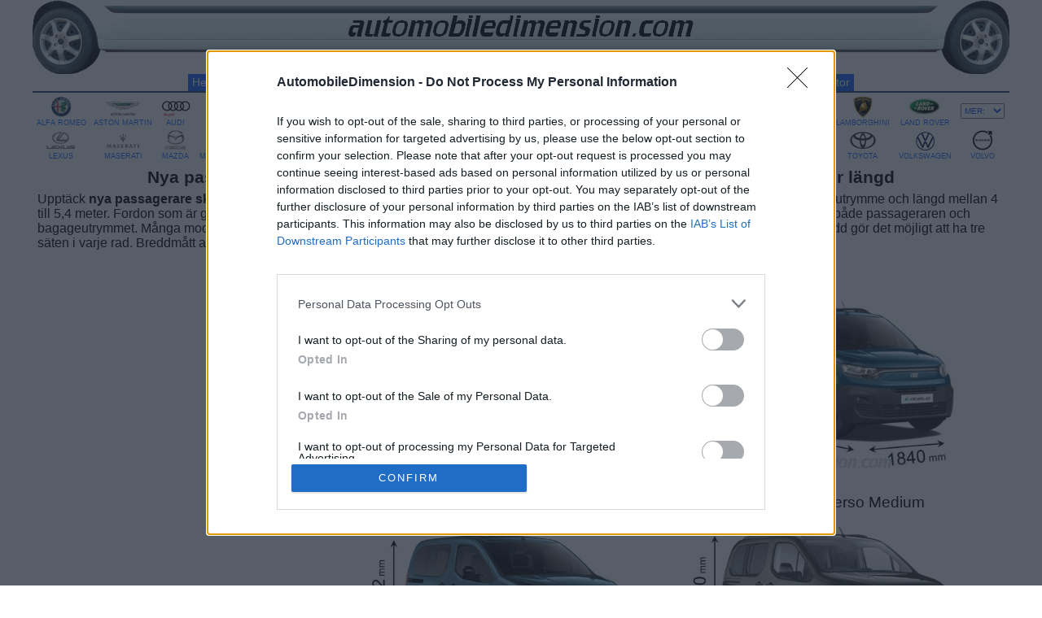

--- FILE ---
content_type: text/html; charset=UTF-8
request_url: https://se.automobiledimension.com/passagerare-skapbilar.php
body_size: 6426
content:
<!DOCTYPE html>
<html lang="sv">
<head>
<meta charset="UTF-8">
<title>Passagerare skåpbilar jämförelse med mått och bagageutrymme</title>
<meta name="description" content="Upptäck och jämför mått på nya passagerare skåpbilar. Jämförelse av längd, bredd, höjd och bagageutrymme hos 40 rymliga automobiler som är mellan 4 och 5,4 meter långa.">
<meta name="viewport" content="width=device-width, initial-scale=1">
<link rel="alternate" hreflang="en" href="https://www.automobiledimension.com/passenger-vans.php"><link rel="alternate" hreflang="fr" href="https://fr.automobiledimension.com/fourgonnettes-passagers.php"><link rel="alternate" hreflang="de" href="https://de.automobiledimension.com/nutzfahrzeuge-personen.php"><link rel="alternate" hreflang="it" href="https://it.automobiledimension.com/furgoni-passeggeri.php"><link rel="alternate" hreflang="nl" href="https://nl.automobiledimension.com/passagiers-bestelwagen.php"><link rel="alternate" hreflang="sv" href="https://se.automobiledimension.com/passagerare-skapbilar.php">
<link rel="canonical" href="https://se.automobiledimension.com/passagerare-skapbilar.php"/>
<link rel="icon" type="image/png" href="icon.png">
<link rel="apple-touch-icon" href="apple-touch-icon.png">
<link rel="preload" as="style" href="css/estils.css">
<link rel="stylesheet" type="text/css" href="css/estils.css">

<script async src="/js/consent.js"></script>
<script async src="https://pagead2.googlesyndication.com/pagead/js/adsbygoogle.js?client=ca-pub-0747793077521165" crossorigin="anonymous"></script>
<script async src="https://www.googletagmanager.com/gtag/js?id=G-QMWWZTB0C4"></script>
<script>
  window.dataLayer = window.dataLayer || [];
  function gtag(){dataLayer.push(arguments);}
  gtag('js', new Date());
  gtag('config', 'G-QMWWZTB0C4');
</script>
<script async src="https://scripts.ssm.codes/d/automobiledimensioncom.js"></script>

</head>
<body>

<!-- ******************** Huvud *** -->
<header>
<div class="max1200" id="titesq1b"></div><div id="titesq1"></div>
<div class="max1200" id="titdr3b"></div><div id="titdr3"></div>
<div id="titmig"><a href="https://se.automobiledimension.com/"><img id="titlogo" alt="automobiledimension.com" src="images/automobiledimension.png"></a>
<br><div class="max480" id="titsota">Bilmått och dimensioner för alla märken</div></div>
</header>
<div style="clear:both;"></div>

<!-- ********************* Menu *** -->
<nav><ul>
<li class="max980"><a href="/">Hem</a></li>
<li><form name="marcas" method="post">
<select aria-label="Bilmärken" name="enlaces" onchange="location.href=marcas.enlaces.value;" class="navform" style="width:5.6em;">
 <option value="#" selected>Märken</option>
 <option value="alfa-romeo-bilmatt.html">Alfa Romeo</option>
 <option value="alpine-bilmatt.html">Alpine</option>
 <option value="aston-martin-bilmatt.html">Aston Martin</option>
 <option value="audi-bilmatt.html">Audi</option>
 <option value="bentley-bilmatt.html">Bentley</option>
 <option value="bmw-bilmatt.html">BMW</option>
 <option value="byd-bilmatt.html">BYD</option>
 <option value="chevrolet-bilmatt.html">Chevrolet</option>
 <option value="citroen-bilmatt.html">Citroën</option>
 <option value="citroen-bilmatt.html">Citroën</option>
 <option value="dacia-bilmatt.html">Dacia</option>
 <option value="ds-bilmatt.html">DS</option>
 <option value="ferrari-bilmatt.html">Ferrari</option>
 <option value="fiat-bilmatt.html">Fiat</option>
 <option value="ford-bilmatt.html">Ford</option>
 <option value="honda-bilmatt.html">Honda</option>
 <option value="hyundai-bilmatt.html">Hyundai</option>
 <option value="infiniti-bilmatt.html">Infiniti</option>
 <option value="isuzu-bilmatt.html">Isuzu</option>
 <option value="jaguar-bilmatt.html">Jaguar</option>
 <option value="jeep-bilmatt.html">Jeep</option>
 <option value="kgm-bilmatt.html">KGM</option>
 <option value="kia-bilmatt.html">Kia</option>
 <option value="lamborghini-bilmatt.html">Lamborghini</option>
 <option value="lancia-bilmatt.html">Lancia</option>
 <option value="land-rover-bilmatt.html">Land Rover</option>
 <option value="lexus-bilmatt.html">Lexus</option>
 <option value="lotus-bilmatt.html">Lotus</option>
 <option value="lynkco-bilmatt.html">Lynk & Co</option>
 <option value="maserati-bilmatt.html">Maserati</option>
 <option value="mazda-bilmatt.html">Mazda</option>
 <option value="mclaren-bilmatt.html">McLaren</option>
 <option value="mercedes-benz-bilmatt.html">Mercedes-Benz</option>
 <option value="mg-bilmatt.html">MG</option>
 <option value="mini-bilmatt.html">Mini</option>
 <option value="mitsubishi-bilmatt.html">Mitsubishi</option>
 <option value="mobilize-bilmatt.html">Mobilize</option>
 <option value="nissan-bilmatt.html">Nissan</option>
 <option value="opel-bilmatt.html">Opel</option>
 <option value="peugeot-bilmatt.html">Peugeot</option>
 <option value="polestar-bilmatt.html">Polestar</option>
 <option value="porsche-bilmatt.html">Porsche</option>
 <option value="renault-bilmatt.html">Renault</option>
 <option value="rolls-royce-bilmatt.html">Rolls-Royce</option>
 <option value="seat-bilmatt.html">Seat</option>
 <option value="skoda-bilmatt.html">Škoda</option>
 <option value="smart-bilmatt.html">Smart</option>
 <option value="subaru-bilmatt.html">Subaru</option>
 <option value="suzuki-bilmatt.html">Suzuki</option>
 <option value="tesla-bilmatt.html">Tesla</option>
 <option value="toyota-bilmatt.html">Toyota</option>
 <option value="volkswagen-bilmatt.html">Volkswagen</option>
 <option value="volvo-bilmatt.html">Volvo</option>
</select></form></li>
<li><form name="categorias" method="post">
<select aria-label="Bilkategorier" name="enlaces2" onchange="location.href=categorias.enlaces2.value;" class="navform" style="width:7.3em; background-color:#247;">
 <option value="#" selected>Kategorier</option>
 <option value="stadsbilar.php">Stadsbilar</option>
 <option value="smabilar.php">Småbilar</option>
 <option value="kompaktbilar.php">Kompaktbilar</option>
 <option value="familjebilar.php">Familjebilar</option>
 <option value="stora-sedaner.php">Stora sedaner</option>
 <option value="lyxbilar.php">Lyxbilar</option>
 <option value="sportbilar.php">Sportbilar</option>
 <option value="kombibilar.php">Kombibilar</option>
 <option value="mpv-fordon.php">MPV fordon</option>
 <option value="sma-suv.php">Små SUV</option>
 <option value="kompakt-suv.php">Kompakt SUV</option>
 <option value="medel-suv.php">Medel SUV</option>
 <option value="stor-suv-4x4.php">Stor SUV och 4x4</option>
 <option value="pick-up-fordon.php">Pick-up fordon</option>
 <option value="passagerare-skapbilar.php">Skåpbilar</option>
</select></form></li>
<li><form name="combustibles" method="post">
<select aria-label="Elbilar och hybrider" name="enlaces4" onchange="location.href=combustibles.enlaces4.value;" class="navform navformele">
 <option value="#" selected>Elbilar och hybrider</option>
 <option value="elbilar.php">Elbilar</option>
 <option value="laddhybridbilar.php">Laddhybrider</option>
 <option value="hybridbilar.php">Hybridbilar</option>
 <option value="mildhybridbilar.php">Mildhybrider</option>
</select></form></li>
<li class="max480"><a href="jamforelse-bilmatt.php">Jämför bilmått</a></li>
<li class="max740"><a href="liknande-bilar.php">Liknande bilar</a></li>
<li class="max740"><a href="bilar-sokmotor.php">Sök efter mått</a></li>
<li class="max980"><a href="parkeringsmatt-simulator.php">Parkering simulator</a></li>
<li class="min980"><form name="tresbarres" method="post">
<select aria-label="Jämförande" name="enlaces3" onchange="location.href=tresbarres.enlaces3.value;" class="navform" style="width:4.2em; background-image:url(images/3barres.png); background-repeat:no-repeat; background-position:right center;">
 <option value="#" selected>Mer</option>
 <option value="jamforelse-bilmatt.php" class="min480">Jämför bilmått</option>
 <option value="liknande-bilar.php" class="min740">Liknande bilar</option>
 <option value="bilar-sokmotor.php" class="min740">Sök efter mått</option>
 <option value="parkeringsmatt-simulator.php">Parkering simulator</option>
</select></form></li>
</ul></nav>

<div class="max980 menudiv">
<table id="menulogos"><tr>
<td class="menutd1"><a href="alfa-romeo-bilmatt.html" title="Alfa Romeo"><div id="menulogos01"></div><br>ALFA ROMEO</a></td>
<td class="menutd1"><a href="aston-martin-bilmatt.html" title="Aston Martin"><div id="menulogos02"></div><br>ASTON MARTIN</a></td>
<td class="menutd1"><a href="audi-bilmatt.html" title="Audi"><div id="menulogos03"></div><br>AUDI</a></td>
<td class="menutd1"><a href="bentley-bilmatt.html" title="Bentley"><div id="menulogos04"></div><br>BENTLEY</a></td>
<td class="menutd1"><a href="bmw-bilmatt.html" title="BMW"><div id="menulogos05"></div><br>BMW</a></td>
<td class="menutd1"><a href="citroen-bilmatt.html" title="Citroën"><div id="menulogos07"></div><br>CITROËN</a></td>
<td class="menutd1"><a href="cupra-bilmatt.html" title="Cupra"><div id="menulogos45"></div><br>CUPRA</a></td>
<td class="menutd1"><a href="dacia-bilmatt.html" title="Dacia"><div id="menulogos08"></div><br>DACIA</a></td>
<td class="menutd1"><a href="ds-bilmatt.html" title="DS"><div id="menulogos09"></div><br>DS</a></td>
<td class="menutd1"><a href="ferrari-bilmatt.html" title="Ferrari"><div id="menulogos10"></div><br>FERRARI</a></td>
<td class="menutd1"><a href="fiat-bilmatt.html" title="Fiat"><div id="menulogos11"></div><br>FIAT</a></td>
<td class="menutd1"><a href="ford-bilmatt.html" title="Ford"><div id="menulogos12"></div><br>FORD</a></td>
<td class="menutd1"><a href="honda-bilmatt.html" title="Honda"><div id="menulogos13"></div><br>HONDA</a></td>
<td class="menutd1"><a href="hyundai-bilmatt.html" title="Hyundai"><div id="menulogos14"></div><br>HYUNDAI</a></td>
<td class="menutd1"><a href="jaguar-bilmatt.html" title="Jaguar"><div id="menulogos17"></div><br>JAGUAR</a></td>
<td class="menutd1"><a href="jeep-bilmatt.html" title="Jeep"><div id="menulogos18"></div><br>JEEP</a></td>
<td class="menutd1"><a href="kgm-bilmatt.html" title="KGM"><div id="menulogos36"></div><br>KGM</a></td>
<td class="menutd1"><a href="kia-bilmatt.html" title="Kia"><div id="menulogos19"></div><br>KIA</a></td>
<td class="menutd1"><a href="lamborghini-bilmatt.html" title="Lamborghini"><div id="menulogos44"></div><br>LAMBORGHINI</a></td>
<td class="menutd1"><a href="land-rover-bilmatt.html" title="Land Rover"><div id="menulogos21"></div><br>LAND ROVER</a></td>
<td class="menutd1" style="top:9px; background-color:transparent;"><form name="masmarcas" method="post"><select aria-label="Mer märken" name="enlaces5" onchange="location.href=masmarcas.enlaces5.value;" class="navformmas"><option value="#" selected>MER:</option>
<option value="alpine-bilmatt.html">ALPINE</option>
<option value="byd-bilmatt.html">BYD</option>
<option value="chevrolet-bilmatt.html">CHEVROLET</option>
<option value="infiniti-bilmatt.html">INFINITI</option>
<option value="isuzu-bilmatt.html">ISUZU</option>
<option value="lancia-bilmatt.html">LANCIA</option>
<option value="lotus-bilmatt.html">LOTUS</option>
<option value="lynkco-bilmatt.html">LYNK & CO</option>
<option value="mclaren-bilmatt.html">MCLAREN</option>
<option value="mobilize-bilmatt.html">MOBILIZE</option>
<option value="polestar-bilmatt.html">POLESTAR</option>
<option value="rolls-royce-bilmatt.html">ROLLS-ROYCE</option>
</select></form></td>
</tr><tr>
<td class="menutd2"><a href="lexus-bilmatt.html" title="Lexus"><div id="menulogos22"></div><br>LEXUS</a></td>
<td class="menutd2"><a href="maserati-bilmatt.html" title="Maserati"><div id="menulogos23"></div><br>MASERATI</a></td>
<td class="menutd2"><a href="mazda-bilmatt.html" title="Mazda"><div id="menulogos24"></div><br>MAZDA</a></td>
<td class="menutd2"><a href="mercedes-benz-bilmatt.html" title="Mercedes-Benz"><div id="menulogos25"></div><br><span style="letter-spacing:-0.5px">MERCEDES-BENZ</span></a></td>
<td class="menutd2"><a href="mg-bilmatt.html" title="MG"><div id="menulogos47"></div><br>MG</a></td>
<td class="menutd2"><a href="mini-bilmatt.html" title="MINI"><div id="menulogos26"></div><br>MINI</a></td>
<td class="menutd2"><a href="mitsubishi-bilmatt.html" title="Mitsubishi Motors"><div id="menulogos27"></div><br>MITSUBISHI</a></td>
<td class="menutd2"><a href="nissan-bilmatt.html" title="Nissan"><div id="menulogos28"></div><br>NISSAN</a></td>
<td class="menutd2"><a href="opel-bilmatt.html" title="Opel"><div id="menulogos29"></div><br>OPEL</a></td>
<td class="menutd2"><a href="peugeot-bilmatt.html" title="Peugeot"><div id="menulogos30"></div><br>PEUGEOT</a></td>
<td class="menutd2"><a href="porsche-bilmatt.html" title="Porsche"><div id="menulogos31"></div><br>PORSCHE</a></td>
<td class="menutd2"><a href="renault-bilmatt.html" title="Renault"><div id="menulogos32"></div><br>RENAULT</a></td>
<td class="menutd2"><a href="seat-bilmatt.html" title="Seat"><div id="menulogos33"></div><br>SEAT</a></td>
<td class="menutd2"><a href="skoda-bilmatt.html" title="Skoda"><div id="menulogos34"></div><br>ŠKODA</a></td>
<td class="menutd2"><a href="smart-bilmatt.html" title="Smart"><div id="menulogos35"></div><br>SMART</a></td>
<td class="menutd2"><a href="subaru-bilmatt.html" title="Subaru"><div id="menulogos37"></div><br>SUBARU</a></td>
<td class="menutd2"><a href="suzuki-bilmatt.html" title="Suzuki"><div id="menulogos38"></div><br>SUZUKI</a></td>
<td class="menutd2"><a href="tesla-bilmatt.html" title="Tesla"><div id="menulogos39"></div><br>TESLA</a></td>
<td class="menutd2"><a href="toyota-bilmatt.html" title="Toyota"><div id="menulogos40"></div><br>TOYOTA</a></td>
<td class="menutd2"><a href="volkswagen-bilmatt.html" title="Volkswagen"><div id="menulogos41"></div><br>VOLKSWAGEN</a></td>
<td class="menutd2"><a href="volvo-bilmatt.html" title="Volvo"><div id="menulogos42"></div><br>VOLVO</a></td>
</tr></table>
</div>

<!-- ******************** Titel *** -->
<main><article style="text-align:center">
<h1 class="titol">Nya passagerare skåpbilar jämförelse med mått och bagageutrymme sorterade efter längd</h1>
<div style="text-align:left; margin:6px;">
Upptäck <strong>nya passagerare skåpbilar</strong> från alla märken sorterade efter längd. Jämförelse av 40 rymliga automobiler med deras mått, bagageutrymme och längd mellan 4 till 5,4 meter. Fordon som är grundade på kommersiella modeller men anpassade till passagerartransport ger ett rymligt interiörutrymme för både passageraren och bagageutrymmet. Många modeller kan innehålla en tredje sätesrad och kan tillåta upp till 7 säten eller till och med 9 säten om en större bredd gör det möjligt att ha tre säten i varje rad.
 Breddmått anges utan ytterbackspeglar och inom parentes med ovikta speglar.
</div>

<!-- ***************** Innehåll *** -->
<section>
<div id="categ1" class="categ-ad"><!-- småbilar v1 --></div>
<div class="unit"><h2>Ford Tourneo Courier</h2><img style="height:0.9em;" src="images/maleta.png" alt="Bagageutrymme"> 570 dm<sup>3</sup><br><a href="/modell/ford/tourneo-courier"><div class="fotos-div"><img width="16" height="9" class="fotos" alt="Ford Tourneo Courier" src="https://www.automobiledimension.com/photos/ford-tourneo-courier-2024.jpg"><div class="fotos-icos"><img style="width:3.3em" src="images/interior.png" alt="Se interiör"><img src="/images/combugas.png" alt="Bensin" title="Bensin"><img src="/images/combuele.png" alt="Elektrisk" title="Elektrisk"></div></div></a></div>
<div class="unit"><h2>Fiat Doblò</h2><img style="height:0.9em;" src="images/maleta.png" alt="Bagageutrymme"> 775 dm<sup>3</sup><br><a href="/modell/fiat/doblo"><div class="fotos-div"><img width="16" height="9" class="fotos" alt="Fiat Doblò" src="https://www.automobiledimension.com/photos/fiat-doblo-2022.jpg"><div class="fotos-icos"><img style="width:3.3em" src="images/interior.png" alt="Se interiör"><img src="/images/combuele.png" alt="Elektrisk" title="Elektrisk"></div></div></a></div>
<div class="unit"><h2>Fiat Doblò</h2><img style="height:0.9em;" src="images/maleta.png" alt="Bagageutrymme"> 597 dm<sup>3</sup><br><a href="/modell/fiat/doblo"><div class="fotos-div"><img width="16" height="9" class="fotos" alt="Fiat Doblò" src="https://www.automobiledimension.com/photos/fiat-doblo-2024.jpg"><div class="fotos-icos"><img style="width:3.3em" src="images/interior.png" alt="Se interiör"><img src="/images/combudie.png" alt="Diesel" title="Diesel"><img src="/images/combugas.png" alt="Bensin" title="Bensin"><img src="/images/combuele.png" alt="Elektrisk" title="Elektrisk"></div></div></a></div>
<div class="unit"><h2>Toyota Proace City Verso Medium</h2><img style="height:0.9em;" src="images/maleta.png" alt="Bagageutrymme"> 775 dm<sup>3</sup><br><a href="/modell/toyota/proace-city-verso-md"><div class="fotos-div"><img width="16" height="9" class="fotos" alt="Toyota Proace City Verso Medium" src="https://www.automobiledimension.com/photos/toyota-proace-city-verso-md-2024.jpg"><div class="fotos-icos"><img style="width:3.3em" src="images/interior.png" alt="Se interiör"><img src="/images/combudie.png" alt="Diesel" title="Diesel"><img src="/images/combugas.png" alt="Bensin" title="Bensin"><img src="/images/combuele.png" alt="Elektrisk" title="Elektrisk"></div></div></a></div>
<div class="unit"><h2>Citroen Berlingo M</h2><img style="height:0.9em;" src="images/maleta.png" alt="Bagageutrymme"> Efter platser: (5) 597-775 - (7) 65 dm<sup>3</sup><br><a href="/modell/citroen/berlingo-m"><div class="fotos-div"><img width="16" height="9" class="fotos" alt="Citroen Berlingo M" src="https://www.automobiledimension.com/photos/citroen-berlingo-m-2019.jpg"><div class="fotos-icos"><img style="width:3.3em" src="images/interior.png" alt="Se interiör"><img src="/images/combudie.png" alt="Diesel" title="Diesel"><img src="/images/combugas.png" alt="Bensin" title="Bensin"><img src="/images/combuele.png" alt="Elektrisk" title="Elektrisk"></div></div></a></div>
<div class="unit"><h2>Opel Combo</h2><img style="height:0.9em;" src="images/maleta.png" alt="Bagageutrymme"> Efter platser: (5) 597 - (7) 65 dm<sup>3</sup><br><a href="/modell/opel/combo"><div class="fotos-div"><img width="16" height="9" class="fotos" alt="Opel Combo" src="https://www.automobiledimension.com/photos/opel-combo-2024.jpg"><div class="fotos-icos"><img style="width:3.3em" src="images/interior.png" alt="Se interiör"><img src="/images/combudie.png" alt="Diesel" title="Diesel"><img src="/images/combuele.png" alt="Elektrisk" title="Elektrisk"></div></div></a></div>
<div class="unit"><h2>Peugeot Rifter</h2><img style="height:0.9em;" src="images/maleta.png" alt="Bagageutrymme"> Efter platser: (5) 597 - (7) 65 dm<sup>3</sup><br><a href="/modell/peugeot/rifter-ct"><div class="fotos-div"><img width="16" height="9" class="fotos" alt="Peugeot Rifter" src="https://www.automobiledimension.com/photos/peugeot-rifter-ct-2024.jpg"><div class="fotos-icos"><img style="width:3.3em" src="images/interior.png" alt="Se interiör"><img src="/images/combudie.png" alt="Diesel" title="Diesel"><img src="/images/combuele.png" alt="Elektrisk" title="Elektrisk"></div></div></a></div>
<div class="unit"><h2>Nissan Townstar</h2><img style="height:0.9em;" src="images/maleta.png" alt="Bagageutrymme"> 775 dm<sup>3</sup><br><a href="/modell/nissan/townstar"><div class="fotos-div"><img width="16" height="9" class="fotos" alt="Nissan Townstar" src="https://www.automobiledimension.com/photos/nissan-townstar-2022.jpg"><div class="fotos-icos"><img style="width:3.3em" src="images/interior.png" alt="Se interiör"><img src="/images/combugas.png" alt="Bensin" title="Bensin"><img src="/images/combuele.png" alt="Elektrisk" title="Elektrisk"></div></div></a></div>
<div class="unit"><h2>Renault Kangoo</h2><img style="height:0.9em;" src="images/maleta.png" alt="Bagageutrymme"> 775 dm<sup>3</sup><br><a href="/modell/renault/kangoo"><div class="fotos-div"><img width="16" height="9" class="fotos" alt="Renault Kangoo" src="https://www.automobiledimension.com/photos/renault-kangoo-2021.jpg"><div class="fotos-icos"><img style="width:3.3em" src="images/interior.png" alt="Se interiör"><img src="/images/combudie.png" alt="Diesel" title="Diesel"><img src="/images/combugas.png" alt="Bensin" title="Bensin"><img src="/images/combuele.png" alt="Elektrisk" title="Elektrisk"></div></div></a></div>
<div class="unit"><h2>Mercedes-Benz Citan Tourer</h2><img style="height:0.9em;" src="images/maleta.png" alt="Bagageutrymme"> 517 dm<sup>3</sup><br><a href="/modell/mercedes-benz/citan-tourer"><div class="fotos-div"><img width="16" height="9" class="fotos" alt="Mercedes-Benz Citan Tourer" src="https://www.automobiledimension.com/photos/mercedes-benz-citan-tourer-2022.jpg"><div class="fotos-icos"><img style="width:3.3em" src="images/interior.png" alt="Se interiör"><img src="/images/combudie.png" alt="Diesel" title="Diesel"><img src="/images/combugas.png" alt="Bensin" title="Bensin"></div></div></a></div>
<div class="unit"><h2>Volkswagen Caddy</h2><img style="height:0.9em;" src="images/maleta.png" alt="Bagageutrymme"> Efter platser: (5) - (7) dm<sup>3</sup><br><a href="/modell/volkswagen/caddy"><div class="fotos-div"><img width="16" height="9" class="fotos" alt="Volkswagen Caddy" src="https://www.automobiledimension.com/photos/volkswagen-caddy-2021.jpg"><div class="fotos-icos"><img style="width:3.3em" src="images/interior.png" alt="Se interiör"><img src="/images/combudie.png" alt="Diesel" title="Diesel"><img src="/images/combugas.png" alt="Bensin" title="Bensin"></div></div></a></div>
<div class="unit"><h2>Ford Tourneo Connect</h2><img style="height:0.9em;" src="images/maleta.png" alt="Bagageutrymme"> Efter platser: (5) 1213 - (7) 248 dm<sup>3</sup><br><a href="/modell/ford/tourneo-connect"><div class="fotos-div"><img width="16" height="9" class="fotos" alt="Ford Tourneo Connect" src="https://www.automobiledimension.com/photos/ford-tourneo-connect-2022.jpg"><div class="fotos-icos"><img style="width:3.3em" src="images/interior.png" alt="Se interiör"><img src="/images/combudie.png" alt="Diesel" title="Diesel"><img src="/images/combugas.png" alt="Bensin" title="Bensin"><img src="/images/combuhegas.png" alt="Bensin plug-in hybrid" title="Bensin plug-in hybrid"></div></div></a></div>
<div class="unit"><h2>Citroen SpaceTourer XS</h2><img style="height:0.9em;" src="images/maleta.png" alt="Bagageutrymme"> Efter platser: (6) 1978 - (9) 224 dm<sup>3</sup><br><a href="/modell/citroen/spacetourer-xs"><div class="fotos-div"><img width="16" height="9" class="fotos" alt="Citroen SpaceTourer XS" src="https://www.automobiledimension.com/photos/citroen-spacetourer-xs-2016.jpg"><div class="fotos-icos"><img style="width:3.3em" src="images/interior.png" alt="Se interiör"><img src="/images/combudie.png" alt="Diesel" title="Diesel"><img src="/images/combuele.png" alt="Elektrisk" title="Elektrisk"></div></div></a></div>
<div class="unit"><h2>Kia PV5</h2><img style="height:0.9em;" src="images/maleta.png" alt="Bagageutrymme">  dm<sup>3</sup><br><a href="/modell/kia/pv5"><div class="fotos-div"><img width="16" height="9" class="fotos" alt="Kia PV5" src="https://www.automobiledimension.com/photos/kia-pv5-2025.jpg"><div class="fotos-icos"><img style="width:3.3em" src="images/interior.png" alt="Se interiör"><img src="/images/combuele.png" alt="Elektrisk" title="Elektrisk"></div></div></a></div>
<div class="unit"><h2>Volkswagen ID. Buzz</h2><img style="height:0.9em;" src="images/maleta.png" alt="Bagageutrymme"> 1121 dm<sup>3</sup><br><a href="/modell/volkswagen/id-buzz"><div class="fotos-div"><img width="16" height="9" class="fotos" alt="Volkswagen ID. Buzz" src="https://www.automobiledimension.com/photos/volkswagen-id-buzz-2022.jpg"><div class="fotos-icos"><img style="width:3.3em" src="images/interior.png" alt="Se interiör"><img src="/images/combuele.png" alt="Elektrisk" title="Elektrisk"></div></div></a></div>
<div class="unit"><h2>Toyota Proace City Verso Long</h2><img style="height:0.9em;" src="images/maleta.png" alt="Bagageutrymme"> Efter platser: (5) 850 - (7) 322 dm<sup>3</sup><br><a href="/modell/toyota/proace-city-verso-lg"><div class="fotos-div"><img width="16" height="9" class="fotos" alt="Toyota Proace City Verso Long" src="https://www.automobiledimension.com/photos/toyota-proace-city-verso-lg-2024.jpg"><div class="fotos-icos"><img style="width:3.3em" src="images/interior.png" alt="Se interiör"><img src="/images/combudie.png" alt="Diesel" title="Diesel"><img src="/images/combugas.png" alt="Bensin" title="Bensin"><img src="/images/combuele.png" alt="Elektrisk" title="Elektrisk"></div></div></a></div>
<div class="unit"><h2>Citroen Berlingo XL</h2><img style="height:0.9em;" src="images/maleta.png" alt="Bagageutrymme"> Efter platser: (5) 850-1050 - (7) 322 dm<sup>3</sup><br><a href="/modell/citroen/berlingo-xl"><div class="fotos-div"><img width="16" height="9" class="fotos" alt="Citroen Berlingo XL" src="https://www.automobiledimension.com/photos/citroen-berlingo-xl-2019.jpg"><div class="fotos-icos"><img style="width:3.3em" src="images/interior.png" alt="Se interiör"><img src="/images/combudie.png" alt="Diesel" title="Diesel"><img src="/images/combugas.png" alt="Bensin" title="Bensin"><img src="/images/combuele.png" alt="Elektrisk" title="Elektrisk"></div></div></a></div>
<div class="unit"><h2>Opel Combo XL</h2><img style="height:0.9em;" src="images/maleta.png" alt="Bagageutrymme"> Efter platser: (5) 850 - (7) 322 dm<sup>3</sup><br><a href="/modell/opel/combo-xl"><div class="fotos-div"><img width="16" height="9" class="fotos" alt="Opel Combo XL" src="https://www.automobiledimension.com/photos/opel-combo-xl-2024.jpg"><div class="fotos-icos"><img style="width:3.3em" src="images/interior.png" alt="Se interiör"><img src="/images/combudie.png" alt="Diesel" title="Diesel"><img src="/images/combuele.png" alt="Elektrisk" title="Elektrisk"></div></div></a></div>
</section>

<section style="content-visibility:auto; contain-intrinsic-size:1500px;">
<div id="categ2" style="text-align:center; margin-top:8px; min-height:90px;"><!-- småbilar b1 --></div>
<div class="unit"><h2>Peugeot Rifter Long</h2><img style="height:0.9em;" src="images/maleta.png" alt="Bagage"> Efter platser: (5) 850 - (7) 322 dm<sup>3</sup><br><a href="/modell/peugeot/rifter-lg"><div class="fotos-div"><img width="16" height="9" class="fotos" alt="Peugeot Rifter Long" loading="lazy" src="https://www.automobiledimension.com/photos/peugeot-rifter-lg-2024.jpg"><div class="fotos-icos"><img style="width:3.3em" src="images/interior.png" alt="Se interiör"><img src="/images/combudie.png" alt="Diesel" title="Diesel"><img src="/images/combuele.png" alt="Elektrisk" title="Elektrisk"></div></div></a></div>
<div class="unit"><h2>Fiat Doblò Maxi</h2><img style="height:0.9em;" src="images/maleta.png" alt="Bagage"> Efter platser: (5) 850 - (7) - 322 dm<sup>3</sup><br><a href="/modell/fiat/doblo-maxi"><div class="fotos-div"><img width="16" height="9" class="fotos" alt="Fiat Doblò Maxi" loading="lazy" src="https://www.automobiledimension.com/photos/fiat-doblo-maxi-2024.jpg"><div class="fotos-icos"><img style="width:3.3em" src="images/interior.png" alt="Se interiör"><img src="/images/combudie.png" alt="Diesel" title="Diesel"><img src="/images/combugas.png" alt="Bensin" title="Bensin"><img src="/images/combuele.png" alt="Elektrisk" title="Elektrisk"></div></div></a></div>
<div class="unit"><h2>Ford Grand Tourneo Connect</h2><img style="height:0.9em;" src="images/maleta.png" alt="Bagage"> Efter platser: (5) 1720 - (7) 650 dm<sup>3</sup><br><a href="/modell/ford/grand-tourneo-connect"><div class="fotos-div"><img width="16" height="9" class="fotos" alt="Ford Grand Tourneo Connect" loading="lazy" src="https://www.automobiledimension.com/photos/ford-grand-tourneo-connect-2022.jpg"><div class="fotos-icos"><img style="width:3.3em" src="images/interior.png" alt="Se interiör"><img src="/images/combudie.png" alt="Diesel" title="Diesel"><img src="/images/combugas.png" alt="Bensin" title="Bensin"><img src="/images/combuhegas.png" alt="Bensin plug-in hybrid" title="Bensin plug-in hybrid"></div></div></a></div>
<div class="unit"><h2>Volkswagen Caddy Maxi</h2><img style="height:0.9em;" src="images/maleta.png" alt="Bagage"> Efter platser: (5) - (7) dm<sup>3</sup><br><a href="/modell/volkswagen/caddy-maxi"><div class="fotos-div"><img width="16" height="9" class="fotos" alt="Volkswagen Caddy Maxi" loading="lazy" src="https://www.automobiledimension.com/photos/volkswagen-caddy-maxi-2021.jpg"><div class="fotos-icos"><img style="width:3.3em" src="images/interior.png" alt="Se interiör"><img src="/images/combudie.png" alt="Diesel" title="Diesel"><img src="/images/combugas.png" alt="Bensin" title="Bensin"></div></div></a></div>
<div class="unit"><h2>Mercedes-Benz V ct</h2><img style="height:0.9em;" src="images/maleta.png" alt="Bagage"> Efter platser: (5) 2400 - (8) 610 dm<sup>3</sup><br><a href="/modell/mercedes-benz/v-ct"><div class="fotos-div"><img width="16" height="9" class="fotos" alt="Mercedes-Benz V ct" loading="lazy" src="https://www.automobiledimension.com/photos/mercedes-benz-v-ct-2019.jpg"><div class="fotos-icos"><img style="width:3.3em" src="images/interior.png" alt="Se interiör"><img src="/images/combudie.png" alt="Diesel" title="Diesel"></div></div></a></div>
<div class="unit"><h2>Volkswagen Caravelle ct</h2><img style="height:0.9em;" src="images/maleta.png" alt="Bagage">  dm<sup>3</sup><br><a href="/modell/volkswagen/caravelle-ct"><div class="fotos-div"><img width="16" height="9" class="fotos" alt="Volkswagen Caravelle ct" loading="lazy" src="https://www.automobiledimension.com/photos/volkswagen-caravelle-ct-2020.jpg"><div class="fotos-icos"><img style="width:3.3em" src="images/interior.png" alt="Se interiör"><img src="/images/combudie.png" alt="Diesel" title="Diesel"></div></div></a></div>
<div class="unit"><h2>Nissan Townstar Evalia</h2><img style="height:0.9em;" src="images/maleta.png" alt="Bagage"> Efter platser: (5) 1350 - (7) 500 dm<sup>3</sup><br><a href="/modell/nissan/townstar-evalia"><div class="fotos-div"><img width="16" height="9" class="fotos" alt="Nissan Townstar Evalia" loading="lazy" src="https://www.automobiledimension.com/photos/nissan-townstar-evalia-2024.jpg"><div class="fotos-icos"><img style="width:3.3em" src="images/interior.png" alt="Se interiör"><img src="/images/combugas.png" alt="Bensin" title="Bensin"><img src="/images/combuele.png" alt="Elektrisk" title="Elektrisk"></div></div></a></div>
<div class="unit"><h2>Renault Grand Kangoo</h2><img style="height:0.9em;" src="images/maleta.png" alt="Bagage"> Efter platser: (5) 1350 - (7) 500 dm<sup>3</sup><br><a href="/modell/renault/grand-kangoo"><div class="fotos-div"><img width="16" height="9" class="fotos" alt="Renault Grand Kangoo" loading="lazy" src="https://www.automobiledimension.com/photos/renault-grand-kangoo-2024.jpg"><div class="fotos-icos"><img style="width:3.3em" src="images/interior.png" alt="Se interiör"><img src="/images/combudie.png" alt="Diesel" title="Diesel"><img src="/images/combugas.png" alt="Bensin" title="Bensin"></div></div></a></div>
<div class="unit"><h2>Citroen SpaceTourer M</h2><img style="height:0.9em;" src="images/maleta.png" alt="Bagage"> Efter platser: (6) 2381 - (9) 603 dm<sup>3</sup><br><a href="/modell/citroen/spacetourer-m"><div class="fotos-div"><img width="16" height="9" class="fotos" alt="Citroen SpaceTourer M" loading="lazy" src="https://www.automobiledimension.com/photos/citroen-spacetourer-m-2016.jpg"><div class="fotos-icos"><img style="width:3.3em" src="images/interior.png" alt="Se interiör"><img src="/images/combudie.png" alt="Diesel" title="Diesel"><img src="/images/combuele.png" alt="Elektrisk" title="Elektrisk"></div></div></a></div>
<div class="unit"><h2>Fiat Ulysse Standard</h2><img style="height:0.9em;" src="images/maleta.png" alt="Bagage"> Efter platser: (5) 2381 - (8) 603 dm<sup>3</sup><br><a href="/modell/fiat/ulysse-standard"><div class="fotos-div"><img width="16" height="9" class="fotos" alt="Fiat Ulysse Standard" loading="lazy" src="https://www.automobiledimension.com/photos/fiat-ulysse-standard-2022.jpg"><div class="fotos-icos"><img style="width:3.3em" src="images/interior.png" alt="Se interiör"><img src="/images/combuele.png" alt="Elektrisk" title="Elektrisk"></div></div></a></div>
<div class="unit"><h2>Toyota Proace Verso Medium</h2><img style="height:0.9em;" src="images/maleta.png" alt="Bagage"> Efter platser: (6) 2381 - (9) 603 dm<sup>3</sup><br><a href="/modell/toyota/proace-verso-md"><div class="fotos-div"><img width="16" height="9" class="fotos" alt="Toyota Proace Verso Medium" loading="lazy" src="https://www.automobiledimension.com/photos/toyota-proace-verso-md-2024.jpg"><div class="fotos-icos"><img style="width:3.3em" src="images/interior.png" alt="Se interiör"><img src="/images/combudie.png" alt="Diesel" title="Diesel"><img src="/images/combuele.png" alt="Elektrisk" title="Elektrisk"></div></div></a></div>
<div class="unit"><h2>Peugeot Traveller Standard</h2><img style="height:0.9em;" src="images/maleta.png" alt="Bagage"> Efter platser: (6) 2381 - (9) 603 dm<sup>3</sup><br><a href="/modell/peugeot/traveller-standard"><div class="fotos-div"><img width="16" height="9" class="fotos" alt="Peugeot Traveller Standard" loading="lazy" src="https://www.automobiledimension.com/photos/peugeot-traveller-standard-2024.jpg"><div class="fotos-icos"><img style="width:3.3em" src="images/interior.png" alt="Se interiör"><img src="/images/combudie.png" alt="Diesel" title="Diesel"><img src="/images/combuele.png" alt="Elektrisk" title="Elektrisk"></div></div></a></div>
<div class="unit"><h2>Opel Zafira</h2><img style="height:0.9em;" src="images/maleta.png" alt="Bagage"> Efter platser: (6) 2381 - (9) 603 dm<sup>3</sup><br><a href="/modell/opel/zafira"><div class="fotos-div"><img width="16" height="9" class="fotos" alt="Opel Zafira" loading="lazy" src="https://www.automobiledimension.com/photos/opel-zafira-2024.jpg"><div class="fotos-icos"><img style="width:3.3em" src="images/interior.png" alt="Se interiör"><img src="/images/combudie.png" alt="Diesel" title="Diesel"><img src="/images/combuele.png" alt="Elektrisk" title="Elektrisk"></div></div></a></div>
<div class="unit"><h2>Ford Tourneo Custom</h2><img style="height:0.9em;" src="images/maleta.png" alt="Bagage"> Efter platser: (6) - (9) - dm<sup>3</sup><br><a href="/modell/ford/tourneo-custom"><div class="fotos-div"><img width="16" height="9" class="fotos" alt="Ford Tourneo Custom" loading="lazy" src="https://www.automobiledimension.com/photos/ford-tourneo-custom-2023.jpg"><div class="fotos-icos"><img style="width:3.3em" src="images/interior.png" alt="Se interiör"><img src="/images/combudie.png" alt="Diesel" title="Diesel"><img src="/images/combuhegas.png" alt="Bensin plug-in hybrid" title="Bensin plug-in hybrid"><img src="/images/combuele.png" alt="Elektrisk" title="Elektrisk"></div></div></a></div>
<div class="unit"><h2>Renault Trafic Combi</h2><img style="height:0.9em;" src="images/maleta.png" alt="Bagage"> Efter platser: (6) 2500 - (9) 1000 dm<sup>3</sup><br><a href="/modell/renault/trafic-combi"><div class="fotos-div"><img width="16" height="9" class="fotos" alt="Renault Trafic Combi" loading="lazy" src="https://www.automobiledimension.com/photos/renault-trafic-combi-2021.jpg"><div class="fotos-icos"><img style="width:3.3em" src="images/interior.png" alt="Se interiör"><img src="/images/combudie.png" alt="Diesel" title="Diesel"></div></div></a></div>
<div class="unit"><h2>Mercedes-Benz V lg</h2><img style="height:0.9em;" src="images/maleta.png" alt="Bagage"> Efter platser: (5) 2820 - (8) 1030 dm<sup>3</sup><br><a href="/modell/mercedes-benz/v-lg"><div class="fotos-div"><img width="16" height="9" class="fotos" alt="Mercedes-Benz V lg" loading="lazy" src="https://www.automobiledimension.com/photos/mercedes-benz-v-lg-2019.jpg"><div class="fotos-icos"><img style="width:3.3em" src="images/interior.png" alt="Se interiör"><img src="/images/combudie.png" alt="Diesel" title="Diesel"><img src="/images/combuele.png" alt="Elektrisk" title="Elektrisk"></div></div></a></div>
<div class="unit"><h2>Volkswagen Caravelle lg</h2><img style="height:0.9em;" src="images/maleta.png" alt="Bagage">  dm<sup>3</sup><br><a href="/modell/volkswagen/caravelle-lg"><div class="fotos-div"><img width="16" height="9" class="fotos" alt="Volkswagen Caravelle lg" loading="lazy" src="https://www.automobiledimension.com/photos/volkswagen-caravelle-lg-2020.jpg"><div class="fotos-icos"><img style="width:3.3em" src="images/interior.png" alt="Se interiör"><img src="/images/combudie.png" alt="Diesel" title="Diesel"></div></div></a></div>
<div class="unit"><h2>Citroen SpaceTourer XL</h2><img style="height:0.9em;" src="images/maleta.png" alt="Bagage"> Efter platser: (6) 2932 - (9) 989 dm<sup>3</sup><br><a href="/modell/citroen/spacetourer-xl"><div class="fotos-div"><img width="16" height="9" class="fotos" alt="Citroen SpaceTourer XL" loading="lazy" src="https://www.automobiledimension.com/photos/citroen-spacetourer-xl-2016.jpg"><div class="fotos-icos"><img style="width:3.3em" src="images/interior.png" alt="Se interiör"><img src="/images/combudie.png" alt="Diesel" title="Diesel"><img src="/images/combuele.png" alt="Elektrisk" title="Elektrisk"></div></div></a></div>
<div class="unit"><h2>Toyota Proace Verso Long</h2><img style="height:0.9em;" src="images/maleta.png" alt="Bagage"> Efter platser: (6) 2932 - (9) 989 dm<sup>3</sup><br><a href="/modell/toyota/proace-verso-lg"><div class="fotos-div"><img width="16" height="9" class="fotos" alt="Toyota Proace Verso Long" loading="lazy" src="https://www.automobiledimension.com/photos/toyota-proace-verso-lg-2024.jpg"><div class="fotos-icos"><img style="width:3.3em" src="images/interior.png" alt="Se interiör"><img src="/images/combudie.png" alt="Diesel" title="Diesel"><img src="/images/combuele.png" alt="Elektrisk" title="Elektrisk"></div></div></a></div>
<div class="unit"><h2>Opel Zafira XL</h2><img style="height:0.9em;" src="images/maleta.png" alt="Bagage"> Efter platser: (6) 2932 - (9) 989 dm<sup>3</sup><br><a href="/modell/opel/zafira-xl"><div class="fotos-div"><img width="16" height="9" class="fotos" alt="Opel Zafira XL" loading="lazy" src="https://www.automobiledimension.com/photos/opel-zafira-xl-2024.jpg"><div class="fotos-icos"><img style="width:3.3em" src="images/interior.png" alt="Se interiör"><img src="/images/combudie.png" alt="Diesel" title="Diesel"><img src="/images/combuele.png" alt="Elektrisk" title="Elektrisk"></div></div></a></div>
<div class="unit"><h2>Peugeot Traveller Long</h2><img style="height:0.9em;" src="images/maleta.png" alt="Bagage"> Efter platser: (6) 2932 - (9) 989 dm<sup>3</sup><br><a href="/modell/peugeot/traveller-long"><div class="fotos-div"><img width="16" height="9" class="fotos" alt="Peugeot Traveller Long" loading="lazy" src="https://www.automobiledimension.com/photos/peugeot-traveller-long-2024.jpg"><div class="fotos-icos"><img style="width:3.3em" src="images/interior.png" alt="Se interiör"><img src="/images/combudie.png" alt="Diesel" title="Diesel"><img src="/images/combuele.png" alt="Elektrisk" title="Elektrisk"></div></div></a></div>
<div class="unit"><h2>Mercedes-Benz V xlg</h2><img style="height:0.9em;" src="images/maleta.png" alt="Bagage"> Efter platser: (5) 3200 - (8) 1410 dm<sup>3</sup><br><a href="/modell/mercedes-benz/v-xlg"><div class="fotos-div"><img width="16" height="9" class="fotos" alt="Mercedes-Benz V xlg" loading="lazy" src="https://www.automobiledimension.com/photos/mercedes-benz-v-xlg-2019.jpg"><div class="fotos-icos"><img style="width:3.3em" src="images/interior.png" alt="Se interiör"><img src="/images/combudie.png" alt="Diesel" title="Diesel"><img src="/images/combuele.png" alt="Elektrisk" title="Elektrisk"></div></div></a></div>
<div class="unit"><h2>Ford Grand Tourneo Custom</h2><img style="height:0.9em;" src="images/maleta.png" alt="Bagage"> Efter platser: (6) - (9) - dm<sup>3</sup><br><a href="/modell/ford/grand-tourneo-custom"><div class="fotos-div"><img width="16" height="9" class="fotos" alt="Ford Grand Tourneo Custom" loading="lazy" src="https://www.automobiledimension.com/photos/ford-grand-tourneo-custom-2023.jpg"><div class="fotos-icos"><img style="width:3.3em" src="images/interior.png" alt="Se interiör"><img src="/images/combudie.png" alt="Diesel" title="Diesel"><img src="/images/combuhegas.png" alt="Bensin plug-in hybrid" title="Bensin plug-in hybrid"><img src="/images/combuele.png" alt="Elektrisk" title="Elektrisk"></div></div></a></div>
<div class="unit"><h2>Renault Grand Trafic Combi</h2><img style="height:0.9em;" src="images/maleta.png" alt="Bagage"> Efter platser: (6) 3400 - (9) 1800 dm<sup>3</sup><br><a href="/modell/renault/grand-trafic-combi"><div class="fotos-div"><img width="16" height="9" class="fotos" alt="Renault Grand Trafic Combi" loading="lazy" src="https://www.automobiledimension.com/photos/renault-grand-trafic-combi-2021.jpg"><div class="fotos-icos"><img style="width:3.3em" src="images/interior.png" alt="Se interiör"><img src="/images/combudie.png" alt="Diesel" title="Diesel"></div></div></a></div>
</section>
<div style="clear:both;"></div>

<!-- ****************** Bränslen *** -->
<br>
<section style="margin:0 0.5%; content-visibility:auto; contain-intrinsic-size:60px;">
<table class="taulacombus"><tr>
<td><img src="images/combudie.png" alt="Logo Diesel">Diesel</td>
<td><img src="images/combumhdie.png" alt="Logo Diesel mild hybrid">Diesel mild hybrid</td>
<td><img src="images/combuhdie.png" alt="Logo Diesel hybrid">Diesel hybrid</td>
<td><img src="images/combuhedie.png" alt="Logo Diesel plug-in hybrid">Diesel plug-in hybrid</td>
<td><img src="images/combuhid.png" alt="Logo Väte">Väte</td>
</tr><tr>
<td><img src="images/combugas.png" alt="Logo Bensin">Bensin</td>
<td><img src="images/combumhgas.png" alt="Logo Bensin mild hybrid">Bensin mild hybrid</td>
<td><img src="images/combuhgas.png" alt="Logo Bensin hybrid">Bensin hybrid</td>
<td><img src="images/combuhegas.png" alt="Logo Bensin plug-in hybrid">Bensin plug-in hybrid</td>
<td><img src="images/combuele.png" alt="Logo Elektrisk">Elektrisk</td>
</tr></table>
</section>

<br>
<section style="content-visibility:auto; contain-intrinsic-size:300px;">
<div id="categ3" style="text-align:center; min-height:90px;"><!-- småbilar b2 --></div>
<br>
<div style="text-align:left; margin:6px;">
<strong>Jämförelsen av passagerare skåpbilar</strong> är en representativ lista med 40 rymliga automobiler som visar deras storlek och bagageutrymme, men som kanske inte inkluderar alla modeller för att hålla listan begränsad. Du kan avsluta listan med <a href="bilar-sokmotor.php">bilar med större bagageutrymme eller antal platser</a> eller se hela utbudet efter <a href="https://se.automobiledimension.com">bilmärken</a>.
 Se andra kategorier via länkarna nedan:
</div>
</section>
</article></main>

<section style="content-visibility:auto; contain-intrinsic-size:300px;">
<div class="peq-enllac"><a href="stadsbilar.php" title="Stadsbilar jämförelse"><img alt="Stadsbilar" loading="lazy" src="images/stadsbilar.jpg"></a></div>
<div class="peq-enllac"><a href="smabilar.php" title="Småbilar jämförelse"><img alt="Småbilar" loading="lazy" src="images/smabilar.jpg"></a></div>
<div class="peq-enllac"><a href="kompaktbilar.php" title="Kompaktbilar jämförelse"><img alt="Kompaktbilar" loading="lazy" src="images/kompaktbilar.jpg"></a></div>
<div class="peq-enllac"><a href="familjebilar.php" title="Familjebilar jämförelse"><img alt="Familjebilar" loading="lazy" src="images/familjebilar.jpg"></a></div>
<div class="peq-enllac"><a href="stora-sedaner.php" title="Stora sedaner jämförelse"><img alt="Stora sedaner" loading="lazy" src="images/stora-sedaner.jpg"></a></div>
<div class="peq-enllac"><a href="lyxbilar.php" title="Lyxbilar jämförelse"><img alt="Lyxbilar" loading="lazy" src="images/lyxbilar.jpg"></a></div>
<div class="peq-enllac"><a href="sportbilar.php" title="Sportbilar jämförelse"><img alt="Sportbilar" loading="lazy" src="images/sportbilar.jpg"></a></div>
<div class="peq-enllac"><a href="kombibilar.php" title="Kombibilar jämförelse"><img alt="Kombibilar" loading="lazy" src="images/kombibilar.jpg"></a></div>
<div class="peq-enllac"><a href="mpv-fordon.php" title="MPV fordon jämförelse"><img alt="MPV fordon" loading="lazy" src="images/mpv-fordon.jpg"></a></div>
<div class="peq-enllac"><a href="sma-suv.php" title="Små SUV jämförelse"><img alt="Små SUV" loading="lazy" src="images/sma-suv.jpg"></a></div>
<div class="peq-enllac"><a href="kompakt-suv.php" title="Kompakt SUV bilar jämförelse"><img alt="Kompakt SUV bilar" loading="lazy" src="images/kompakt-suv.jpg"></a></div>
<div class="peq-enllac"><a href="medel-suv.php" title="Medel SUV jämförelse"><img alt="Medel SUV" loading="lazy" src="images/medel-suv.jpg"></a></div>
<div class="peq-enllac"><a href="stor-suv-4x4.php" title="Stor SUV och 4x4 bilar jämförelse"><img alt="Stor SUV och 4x4 bilar" loading="lazy" src="images/stor-suv-4x4.jpg"></a></div>
<div class="peq-enllac"><a href="pick-up-fordon.php" title="Pick-up fordon jämförelse"><img alt="Pick-up fordon" loading="lazy" src="images/pick-up-fordon.jpg"></a></div>
<div class="peq-enllac peq-enllacselec"><img alt="Passagerare skåpbilar jämförelse" src="images/passagerare-skapbilar.jpg"></div>
</section>

<!-- ********************** Fot *** -->
<footer class="peu-contacte">
Copyright &copy; 2012-2026 automobiledimension.com&nbsp; &nbsp;<a href="kontakt.html">Kontakt</a>&nbsp; &nbsp;<a href="villkor-integritets.html">Villkor och Integritets</a>
</footer>

</body>
</html>

--- FILE ---
content_type: text/html; charset=utf-8
request_url: https://www.google.com/recaptcha/api2/aframe
body_size: 266
content:
<!DOCTYPE HTML><html><head><meta http-equiv="content-type" content="text/html; charset=UTF-8"></head><body><script nonce="ZdjF1DmBqowulnUmPenO3w">/** Anti-fraud and anti-abuse applications only. See google.com/recaptcha */ try{var clients={'sodar':'https://pagead2.googlesyndication.com/pagead/sodar?'};window.addEventListener("message",function(a){try{if(a.source===window.parent){var b=JSON.parse(a.data);var c=clients[b['id']];if(c){var d=document.createElement('img');d.src=c+b['params']+'&rc='+(localStorage.getItem("rc::a")?sessionStorage.getItem("rc::b"):"");window.document.body.appendChild(d);sessionStorage.setItem("rc::e",parseInt(sessionStorage.getItem("rc::e")||0)+1);localStorage.setItem("rc::h",'1769504719001');}}}catch(b){}});window.parent.postMessage("_grecaptcha_ready", "*");}catch(b){}</script></body></html>